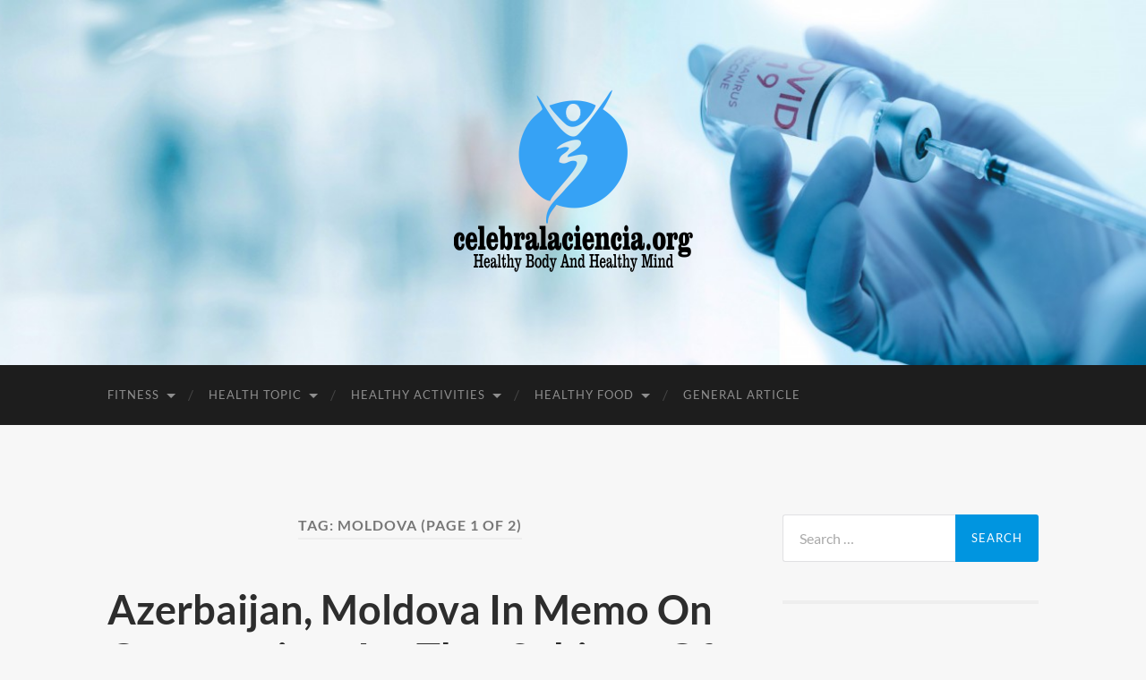

--- FILE ---
content_type: text/html; charset=UTF-8
request_url: https://www.celebralaciencia.org/tag/moldova
body_size: 12878
content:
<!DOCTYPE html>

<html lang="en-US">

	<head>

		<meta http-equiv="content-type" content="text/html" charset="UTF-8" />
		<meta name="viewport" content="width=device-width, initial-scale=1.0" >

		<link rel="profile" href="https://gmpg.org/xfn/11">

		<meta name='robots' content='index, follow, max-image-preview:large, max-snippet:-1, max-video-preview:-1' />
	<style>img:is([sizes="auto" i], [sizes^="auto," i]) { contain-intrinsic-size: 3000px 1500px }</style>
	
	<!-- This site is optimized with the Yoast SEO plugin v26.8 - https://yoast.com/product/yoast-seo-wordpress/ -->
	<title>moldova Archives - celebralaciencia.org</title>
	<link rel="canonical" href="https://www.celebralaciencia.org/tag/moldova" />
	<link rel="next" href="https://www.celebralaciencia.org/tag/moldova/page/2" />
	<meta property="og:locale" content="en_US" />
	<meta property="og:type" content="article" />
	<meta property="og:title" content="moldova Archives - celebralaciencia.org" />
	<meta property="og:url" content="https://www.celebralaciencia.org/tag/moldova" />
	<meta property="og:site_name" content="celebralaciencia.org" />
	<meta name="twitter:card" content="summary_large_image" />
	<script type="application/ld+json" class="yoast-schema-graph">{"@context":"https://schema.org","@graph":[{"@type":"CollectionPage","@id":"https://www.celebralaciencia.org/tag/moldova","url":"https://www.celebralaciencia.org/tag/moldova","name":"moldova Archives - celebralaciencia.org","isPartOf":{"@id":"https://www.celebralaciencia.org/#website"},"breadcrumb":{"@id":"https://www.celebralaciencia.org/tag/moldova#breadcrumb"},"inLanguage":"en-US"},{"@type":"BreadcrumbList","@id":"https://www.celebralaciencia.org/tag/moldova#breadcrumb","itemListElement":[{"@type":"ListItem","position":1,"name":"Home","item":"https://www.celebralaciencia.org/"},{"@type":"ListItem","position":2,"name":"moldova"}]},{"@type":"WebSite","@id":"https://www.celebralaciencia.org/#website","url":"https://www.celebralaciencia.org/","name":"celebralaciencia.org","description":"Healthy Body And Healthy Mind","publisher":{"@id":"https://www.celebralaciencia.org/#/schema/person/982992fbba6e6c8ae3df29397ab93157"},"potentialAction":[{"@type":"SearchAction","target":{"@type":"EntryPoint","urlTemplate":"https://www.celebralaciencia.org/?s={search_term_string}"},"query-input":{"@type":"PropertyValueSpecification","valueRequired":true,"valueName":"search_term_string"}}],"inLanguage":"en-US"},{"@type":["Person","Organization"],"@id":"https://www.celebralaciencia.org/#/schema/person/982992fbba6e6c8ae3df29397ab93157","name":"Author","image":{"@type":"ImageObject","inLanguage":"en-US","@id":"https://www.celebralaciencia.org/#/schema/person/image/","url":"https://www.celebralaciencia.org/wp-content/uploads/2022/04/62.png","contentUrl":"https://www.celebralaciencia.org/wp-content/uploads/2022/04/62.png","width":267,"height":204,"caption":"Author"},"logo":{"@id":"https://www.celebralaciencia.org/#/schema/person/image/"}}]}</script>
	<!-- / Yoast SEO plugin. -->


<link rel="alternate" type="application/rss+xml" title="celebralaciencia.org &raquo; Feed" href="https://www.celebralaciencia.org/feed" />
<link rel="alternate" type="application/rss+xml" title="celebralaciencia.org &raquo; moldova Tag Feed" href="https://www.celebralaciencia.org/tag/moldova/feed" />
<script type="text/javascript">
/* <![CDATA[ */
window._wpemojiSettings = {"baseUrl":"https:\/\/s.w.org\/images\/core\/emoji\/16.0.1\/72x72\/","ext":".png","svgUrl":"https:\/\/s.w.org\/images\/core\/emoji\/16.0.1\/svg\/","svgExt":".svg","source":{"concatemoji":"https:\/\/www.celebralaciencia.org\/wp-includes\/js\/wp-emoji-release.min.js?ver=aae38782a336a467e222e423c3dbb1ed"}};
/*! This file is auto-generated */
!function(s,n){var o,i,e;function c(e){try{var t={supportTests:e,timestamp:(new Date).valueOf()};sessionStorage.setItem(o,JSON.stringify(t))}catch(e){}}function p(e,t,n){e.clearRect(0,0,e.canvas.width,e.canvas.height),e.fillText(t,0,0);var t=new Uint32Array(e.getImageData(0,0,e.canvas.width,e.canvas.height).data),a=(e.clearRect(0,0,e.canvas.width,e.canvas.height),e.fillText(n,0,0),new Uint32Array(e.getImageData(0,0,e.canvas.width,e.canvas.height).data));return t.every(function(e,t){return e===a[t]})}function u(e,t){e.clearRect(0,0,e.canvas.width,e.canvas.height),e.fillText(t,0,0);for(var n=e.getImageData(16,16,1,1),a=0;a<n.data.length;a++)if(0!==n.data[a])return!1;return!0}function f(e,t,n,a){switch(t){case"flag":return n(e,"\ud83c\udff3\ufe0f\u200d\u26a7\ufe0f","\ud83c\udff3\ufe0f\u200b\u26a7\ufe0f")?!1:!n(e,"\ud83c\udde8\ud83c\uddf6","\ud83c\udde8\u200b\ud83c\uddf6")&&!n(e,"\ud83c\udff4\udb40\udc67\udb40\udc62\udb40\udc65\udb40\udc6e\udb40\udc67\udb40\udc7f","\ud83c\udff4\u200b\udb40\udc67\u200b\udb40\udc62\u200b\udb40\udc65\u200b\udb40\udc6e\u200b\udb40\udc67\u200b\udb40\udc7f");case"emoji":return!a(e,"\ud83e\udedf")}return!1}function g(e,t,n,a){var r="undefined"!=typeof WorkerGlobalScope&&self instanceof WorkerGlobalScope?new OffscreenCanvas(300,150):s.createElement("canvas"),o=r.getContext("2d",{willReadFrequently:!0}),i=(o.textBaseline="top",o.font="600 32px Arial",{});return e.forEach(function(e){i[e]=t(o,e,n,a)}),i}function t(e){var t=s.createElement("script");t.src=e,t.defer=!0,s.head.appendChild(t)}"undefined"!=typeof Promise&&(o="wpEmojiSettingsSupports",i=["flag","emoji"],n.supports={everything:!0,everythingExceptFlag:!0},e=new Promise(function(e){s.addEventListener("DOMContentLoaded",e,{once:!0})}),new Promise(function(t){var n=function(){try{var e=JSON.parse(sessionStorage.getItem(o));if("object"==typeof e&&"number"==typeof e.timestamp&&(new Date).valueOf()<e.timestamp+604800&&"object"==typeof e.supportTests)return e.supportTests}catch(e){}return null}();if(!n){if("undefined"!=typeof Worker&&"undefined"!=typeof OffscreenCanvas&&"undefined"!=typeof URL&&URL.createObjectURL&&"undefined"!=typeof Blob)try{var e="postMessage("+g.toString()+"("+[JSON.stringify(i),f.toString(),p.toString(),u.toString()].join(",")+"));",a=new Blob([e],{type:"text/javascript"}),r=new Worker(URL.createObjectURL(a),{name:"wpTestEmojiSupports"});return void(r.onmessage=function(e){c(n=e.data),r.terminate(),t(n)})}catch(e){}c(n=g(i,f,p,u))}t(n)}).then(function(e){for(var t in e)n.supports[t]=e[t],n.supports.everything=n.supports.everything&&n.supports[t],"flag"!==t&&(n.supports.everythingExceptFlag=n.supports.everythingExceptFlag&&n.supports[t]);n.supports.everythingExceptFlag=n.supports.everythingExceptFlag&&!n.supports.flag,n.DOMReady=!1,n.readyCallback=function(){n.DOMReady=!0}}).then(function(){return e}).then(function(){var e;n.supports.everything||(n.readyCallback(),(e=n.source||{}).concatemoji?t(e.concatemoji):e.wpemoji&&e.twemoji&&(t(e.twemoji),t(e.wpemoji)))}))}((window,document),window._wpemojiSettings);
/* ]]> */
</script>
<style id='wp-emoji-styles-inline-css' type='text/css'>

	img.wp-smiley, img.emoji {
		display: inline !important;
		border: none !important;
		box-shadow: none !important;
		height: 1em !important;
		width: 1em !important;
		margin: 0 0.07em !important;
		vertical-align: -0.1em !important;
		background: none !important;
		padding: 0 !important;
	}
</style>
<link rel='stylesheet' id='wp-block-library-css' href='https://www.celebralaciencia.org/wp-includes/css/dist/block-library/style.min.css?ver=aae38782a336a467e222e423c3dbb1ed' type='text/css' media='all' />
<style id='classic-theme-styles-inline-css' type='text/css'>
/*! This file is auto-generated */
.wp-block-button__link{color:#fff;background-color:#32373c;border-radius:9999px;box-shadow:none;text-decoration:none;padding:calc(.667em + 2px) calc(1.333em + 2px);font-size:1.125em}.wp-block-file__button{background:#32373c;color:#fff;text-decoration:none}
</style>
<style id='global-styles-inline-css' type='text/css'>
:root{--wp--preset--aspect-ratio--square: 1;--wp--preset--aspect-ratio--4-3: 4/3;--wp--preset--aspect-ratio--3-4: 3/4;--wp--preset--aspect-ratio--3-2: 3/2;--wp--preset--aspect-ratio--2-3: 2/3;--wp--preset--aspect-ratio--16-9: 16/9;--wp--preset--aspect-ratio--9-16: 9/16;--wp--preset--color--black: #000000;--wp--preset--color--cyan-bluish-gray: #abb8c3;--wp--preset--color--white: #fff;--wp--preset--color--pale-pink: #f78da7;--wp--preset--color--vivid-red: #cf2e2e;--wp--preset--color--luminous-vivid-orange: #ff6900;--wp--preset--color--luminous-vivid-amber: #fcb900;--wp--preset--color--light-green-cyan: #7bdcb5;--wp--preset--color--vivid-green-cyan: #00d084;--wp--preset--color--pale-cyan-blue: #8ed1fc;--wp--preset--color--vivid-cyan-blue: #0693e3;--wp--preset--color--vivid-purple: #9b51e0;--wp--preset--color--accent: #0095e0;--wp--preset--color--dark-gray: #444;--wp--preset--color--medium-gray: #666;--wp--preset--color--light-gray: #888;--wp--preset--gradient--vivid-cyan-blue-to-vivid-purple: linear-gradient(135deg,rgba(6,147,227,1) 0%,rgb(155,81,224) 100%);--wp--preset--gradient--light-green-cyan-to-vivid-green-cyan: linear-gradient(135deg,rgb(122,220,180) 0%,rgb(0,208,130) 100%);--wp--preset--gradient--luminous-vivid-amber-to-luminous-vivid-orange: linear-gradient(135deg,rgba(252,185,0,1) 0%,rgba(255,105,0,1) 100%);--wp--preset--gradient--luminous-vivid-orange-to-vivid-red: linear-gradient(135deg,rgba(255,105,0,1) 0%,rgb(207,46,46) 100%);--wp--preset--gradient--very-light-gray-to-cyan-bluish-gray: linear-gradient(135deg,rgb(238,238,238) 0%,rgb(169,184,195) 100%);--wp--preset--gradient--cool-to-warm-spectrum: linear-gradient(135deg,rgb(74,234,220) 0%,rgb(151,120,209) 20%,rgb(207,42,186) 40%,rgb(238,44,130) 60%,rgb(251,105,98) 80%,rgb(254,248,76) 100%);--wp--preset--gradient--blush-light-purple: linear-gradient(135deg,rgb(255,206,236) 0%,rgb(152,150,240) 100%);--wp--preset--gradient--blush-bordeaux: linear-gradient(135deg,rgb(254,205,165) 0%,rgb(254,45,45) 50%,rgb(107,0,62) 100%);--wp--preset--gradient--luminous-dusk: linear-gradient(135deg,rgb(255,203,112) 0%,rgb(199,81,192) 50%,rgb(65,88,208) 100%);--wp--preset--gradient--pale-ocean: linear-gradient(135deg,rgb(255,245,203) 0%,rgb(182,227,212) 50%,rgb(51,167,181) 100%);--wp--preset--gradient--electric-grass: linear-gradient(135deg,rgb(202,248,128) 0%,rgb(113,206,126) 100%);--wp--preset--gradient--midnight: linear-gradient(135deg,rgb(2,3,129) 0%,rgb(40,116,252) 100%);--wp--preset--font-size--small: 16px;--wp--preset--font-size--medium: 20px;--wp--preset--font-size--large: 24px;--wp--preset--font-size--x-large: 42px;--wp--preset--font-size--regular: 19px;--wp--preset--font-size--larger: 32px;--wp--preset--spacing--20: 0.44rem;--wp--preset--spacing--30: 0.67rem;--wp--preset--spacing--40: 1rem;--wp--preset--spacing--50: 1.5rem;--wp--preset--spacing--60: 2.25rem;--wp--preset--spacing--70: 3.38rem;--wp--preset--spacing--80: 5.06rem;--wp--preset--shadow--natural: 6px 6px 9px rgba(0, 0, 0, 0.2);--wp--preset--shadow--deep: 12px 12px 50px rgba(0, 0, 0, 0.4);--wp--preset--shadow--sharp: 6px 6px 0px rgba(0, 0, 0, 0.2);--wp--preset--shadow--outlined: 6px 6px 0px -3px rgba(255, 255, 255, 1), 6px 6px rgba(0, 0, 0, 1);--wp--preset--shadow--crisp: 6px 6px 0px rgba(0, 0, 0, 1);}:where(.is-layout-flex){gap: 0.5em;}:where(.is-layout-grid){gap: 0.5em;}body .is-layout-flex{display: flex;}.is-layout-flex{flex-wrap: wrap;align-items: center;}.is-layout-flex > :is(*, div){margin: 0;}body .is-layout-grid{display: grid;}.is-layout-grid > :is(*, div){margin: 0;}:where(.wp-block-columns.is-layout-flex){gap: 2em;}:where(.wp-block-columns.is-layout-grid){gap: 2em;}:where(.wp-block-post-template.is-layout-flex){gap: 1.25em;}:where(.wp-block-post-template.is-layout-grid){gap: 1.25em;}.has-black-color{color: var(--wp--preset--color--black) !important;}.has-cyan-bluish-gray-color{color: var(--wp--preset--color--cyan-bluish-gray) !important;}.has-white-color{color: var(--wp--preset--color--white) !important;}.has-pale-pink-color{color: var(--wp--preset--color--pale-pink) !important;}.has-vivid-red-color{color: var(--wp--preset--color--vivid-red) !important;}.has-luminous-vivid-orange-color{color: var(--wp--preset--color--luminous-vivid-orange) !important;}.has-luminous-vivid-amber-color{color: var(--wp--preset--color--luminous-vivid-amber) !important;}.has-light-green-cyan-color{color: var(--wp--preset--color--light-green-cyan) !important;}.has-vivid-green-cyan-color{color: var(--wp--preset--color--vivid-green-cyan) !important;}.has-pale-cyan-blue-color{color: var(--wp--preset--color--pale-cyan-blue) !important;}.has-vivid-cyan-blue-color{color: var(--wp--preset--color--vivid-cyan-blue) !important;}.has-vivid-purple-color{color: var(--wp--preset--color--vivid-purple) !important;}.has-black-background-color{background-color: var(--wp--preset--color--black) !important;}.has-cyan-bluish-gray-background-color{background-color: var(--wp--preset--color--cyan-bluish-gray) !important;}.has-white-background-color{background-color: var(--wp--preset--color--white) !important;}.has-pale-pink-background-color{background-color: var(--wp--preset--color--pale-pink) !important;}.has-vivid-red-background-color{background-color: var(--wp--preset--color--vivid-red) !important;}.has-luminous-vivid-orange-background-color{background-color: var(--wp--preset--color--luminous-vivid-orange) !important;}.has-luminous-vivid-amber-background-color{background-color: var(--wp--preset--color--luminous-vivid-amber) !important;}.has-light-green-cyan-background-color{background-color: var(--wp--preset--color--light-green-cyan) !important;}.has-vivid-green-cyan-background-color{background-color: var(--wp--preset--color--vivid-green-cyan) !important;}.has-pale-cyan-blue-background-color{background-color: var(--wp--preset--color--pale-cyan-blue) !important;}.has-vivid-cyan-blue-background-color{background-color: var(--wp--preset--color--vivid-cyan-blue) !important;}.has-vivid-purple-background-color{background-color: var(--wp--preset--color--vivid-purple) !important;}.has-black-border-color{border-color: var(--wp--preset--color--black) !important;}.has-cyan-bluish-gray-border-color{border-color: var(--wp--preset--color--cyan-bluish-gray) !important;}.has-white-border-color{border-color: var(--wp--preset--color--white) !important;}.has-pale-pink-border-color{border-color: var(--wp--preset--color--pale-pink) !important;}.has-vivid-red-border-color{border-color: var(--wp--preset--color--vivid-red) !important;}.has-luminous-vivid-orange-border-color{border-color: var(--wp--preset--color--luminous-vivid-orange) !important;}.has-luminous-vivid-amber-border-color{border-color: var(--wp--preset--color--luminous-vivid-amber) !important;}.has-light-green-cyan-border-color{border-color: var(--wp--preset--color--light-green-cyan) !important;}.has-vivid-green-cyan-border-color{border-color: var(--wp--preset--color--vivid-green-cyan) !important;}.has-pale-cyan-blue-border-color{border-color: var(--wp--preset--color--pale-cyan-blue) !important;}.has-vivid-cyan-blue-border-color{border-color: var(--wp--preset--color--vivid-cyan-blue) !important;}.has-vivid-purple-border-color{border-color: var(--wp--preset--color--vivid-purple) !important;}.has-vivid-cyan-blue-to-vivid-purple-gradient-background{background: var(--wp--preset--gradient--vivid-cyan-blue-to-vivid-purple) !important;}.has-light-green-cyan-to-vivid-green-cyan-gradient-background{background: var(--wp--preset--gradient--light-green-cyan-to-vivid-green-cyan) !important;}.has-luminous-vivid-amber-to-luminous-vivid-orange-gradient-background{background: var(--wp--preset--gradient--luminous-vivid-amber-to-luminous-vivid-orange) !important;}.has-luminous-vivid-orange-to-vivid-red-gradient-background{background: var(--wp--preset--gradient--luminous-vivid-orange-to-vivid-red) !important;}.has-very-light-gray-to-cyan-bluish-gray-gradient-background{background: var(--wp--preset--gradient--very-light-gray-to-cyan-bluish-gray) !important;}.has-cool-to-warm-spectrum-gradient-background{background: var(--wp--preset--gradient--cool-to-warm-spectrum) !important;}.has-blush-light-purple-gradient-background{background: var(--wp--preset--gradient--blush-light-purple) !important;}.has-blush-bordeaux-gradient-background{background: var(--wp--preset--gradient--blush-bordeaux) !important;}.has-luminous-dusk-gradient-background{background: var(--wp--preset--gradient--luminous-dusk) !important;}.has-pale-ocean-gradient-background{background: var(--wp--preset--gradient--pale-ocean) !important;}.has-electric-grass-gradient-background{background: var(--wp--preset--gradient--electric-grass) !important;}.has-midnight-gradient-background{background: var(--wp--preset--gradient--midnight) !important;}.has-small-font-size{font-size: var(--wp--preset--font-size--small) !important;}.has-medium-font-size{font-size: var(--wp--preset--font-size--medium) !important;}.has-large-font-size{font-size: var(--wp--preset--font-size--large) !important;}.has-x-large-font-size{font-size: var(--wp--preset--font-size--x-large) !important;}
:where(.wp-block-post-template.is-layout-flex){gap: 1.25em;}:where(.wp-block-post-template.is-layout-grid){gap: 1.25em;}
:where(.wp-block-columns.is-layout-flex){gap: 2em;}:where(.wp-block-columns.is-layout-grid){gap: 2em;}
:root :where(.wp-block-pullquote){font-size: 1.5em;line-height: 1.6;}
</style>
<link rel='stylesheet' id='wp-add-custom-css-css' href='https://www.celebralaciencia.org?display_custom_css=css&#038;ver=6.8.3' type='text/css' media='all' />
<link rel='stylesheet' id='hemingway_googleFonts-css' href='https://www.celebralaciencia.org/wp-content/themes/hemingway/assets/css/fonts.css' type='text/css' media='all' />
<link rel='stylesheet' id='hemingway_style-css' href='https://www.celebralaciencia.org/wp-content/themes/hemingway/style.css?ver=2.3.2' type='text/css' media='all' />
<script type="text/javascript" src="https://www.celebralaciencia.org/wp-includes/js/jquery/jquery.min.js?ver=3.7.1" id="jquery-core-js"></script>
<script type="text/javascript" src="https://www.celebralaciencia.org/wp-includes/js/jquery/jquery-migrate.min.js?ver=3.4.1" id="jquery-migrate-js"></script>
<link rel="https://api.w.org/" href="https://www.celebralaciencia.org/wp-json/" /><link rel="alternate" title="JSON" type="application/json" href="https://www.celebralaciencia.org/wp-json/wp/v2/tags/388" /><link rel="EditURI" type="application/rsd+xml" title="RSD" href="https://www.celebralaciencia.org/xmlrpc.php?rsd" />
<style type="text/css"><!-- Customizer CSS -->::selection { background-color: #0095e0; }.featured-media .sticky-post { background-color: #0095e0; }fieldset legend { background-color: #0095e0; }:root .has-accent-background-color { background-color: #0095e0; }button:hover { background-color: #0095e0; }.button:hover { background-color: #0095e0; }.faux-button:hover { background-color: #0095e0; }a.more-link:hover { background-color: #0095e0; }.wp-block-button__link:hover { background-color: #0095e0; }.is-style-outline .wp-block-button__link.has-accent-color:hover { background-color: #0095e0; }.wp-block-file__button:hover { background-color: #0095e0; }input[type="button"]:hover { background-color: #0095e0; }input[type="reset"]:hover { background-color: #0095e0; }input[type="submit"]:hover { background-color: #0095e0; }.post-tags a:hover { background-color: #0095e0; }.content #respond input[type="submit"]:hover { background-color: #0095e0; }.search-form .search-submit { background-color: #0095e0; }.sidebar .tagcloud a:hover { background-color: #0095e0; }.footer .tagcloud a:hover { background-color: #0095e0; }.is-style-outline .wp-block-button__link.has-accent-color:hover { border-color: #0095e0; }.post-tags a:hover:after { border-right-color: #0095e0; }a { color: #0095e0; }.blog-title a:hover { color: #0095e0; }.blog-menu a:hover { color: #0095e0; }.post-title a:hover { color: #0095e0; }.post-meta a:hover { color: #0095e0; }.blog .format-quote blockquote cite a:hover { color: #0095e0; }:root .has-accent-color { color: #0095e0; }.post-categories a { color: #0095e0; }.post-categories a:hover { color: #0095e0; }.post-nav a:hover { color: #0095e0; }.archive-nav a:hover { color: #0095e0; }.comment-meta-content cite a:hover { color: #0095e0; }.comment-meta-content p a:hover { color: #0095e0; }.comment-actions a:hover { color: #0095e0; }#cancel-comment-reply-link { color: #0095e0; }#cancel-comment-reply-link:hover { color: #0095e0; }.widget-title a { color: #0095e0; }.widget-title a:hover { color: #0095e0; }.widget_text a { color: #0095e0; }.widget_text a:hover { color: #0095e0; }.widget_rss a { color: #0095e0; }.widget_rss a:hover { color: #0095e0; }.widget_archive a { color: #0095e0; }.widget_archive a:hover { color: #0095e0; }.widget_meta a { color: #0095e0; }.widget_meta a:hover { color: #0095e0; }.widget_recent_comments a { color: #0095e0; }.widget_recent_comments a:hover { color: #0095e0; }.widget_pages a { color: #0095e0; }.widget_pages a:hover { color: #0095e0; }.widget_links a { color: #0095e0; }.widget_links a:hover { color: #0095e0; }.widget_recent_entries a { color: #0095e0; }.widget_recent_entries a:hover { color: #0095e0; }.widget_categories a { color: #0095e0; }.widget_categories a:hover { color: #0095e0; }#wp-calendar a { color: #0095e0; }#wp-calendar a:hover { color: #0095e0; }#wp-calendar tfoot a:hover { color: #0095e0; }.wp-calendar-nav a:hover { color: #0095e0; }.widgetmore a { color: #0095e0; }.widgetmore a:hover { color: #0095e0; }</style><!-- /Customizer CSS --><style type="text/css" id="custom-background-css">
body.custom-background { background-color: #f7f7f7; }
</style>
	<link rel="icon" href="https://www.celebralaciencia.org/wp-content/uploads/2022/04/cropped-55-32x32.png" sizes="32x32" />
<link rel="icon" href="https://www.celebralaciencia.org/wp-content/uploads/2022/04/cropped-55-192x192.png" sizes="192x192" />
<link rel="apple-touch-icon" href="https://www.celebralaciencia.org/wp-content/uploads/2022/04/cropped-55-180x180.png" />
<meta name="msapplication-TileImage" content="https://www.celebralaciencia.org/wp-content/uploads/2022/04/cropped-55-270x270.png" />

	</head>
	
	<body data-rsssl=1 class="archive tag tag-moldova tag-388 custom-background wp-custom-logo wp-theme-hemingway">

		
		<a class="skip-link button" href="#site-content">Skip to the content</a>
	
		<div class="big-wrapper">
	
			<div class="header-cover section bg-dark-light no-padding">

						
				<div class="header section" style="background-image: url( https://www.celebralaciencia.org/wp-content/uploads/2022/04/9.jpg );">
							
					<div class="header-inner section-inner">
					
												
							<div class="blog-logo">
							
						        <a href="https://www.celebralaciencia.org/" rel="home">
						        	<img src="https://www.celebralaciencia.org/wp-content/uploads/2022/04/62.png" />
																			<span class="screen-reader-text">celebralaciencia.org</span>
															        </a>
						        
						    </div><!-- .blog-logo -->
					
															
					</div><!-- .header-inner -->
								
				</div><!-- .header -->
			
			</div><!-- .bg-dark -->
			
			<div class="navigation section no-padding bg-dark">
			
				<div class="navigation-inner section-inner group">
				
					<div class="toggle-container section-inner hidden">
			
						<button type="button" class="nav-toggle toggle">
							<div class="bar"></div>
							<div class="bar"></div>
							<div class="bar"></div>
							<span class="screen-reader-text">Toggle mobile menu</span>
						</button>
						
						<button type="button" class="search-toggle toggle">
							<div class="metal"></div>
							<div class="glass"></div>
							<div class="handle"></div>
							<span class="screen-reader-text">Toggle search field</span>
						</button>
											
					</div><!-- .toggle-container -->
					
					<div class="blog-search hidden">
						<form role="search" method="get" class="search-form" action="https://www.celebralaciencia.org/">
				<label>
					<span class="screen-reader-text">Search for:</span>
					<input type="search" class="search-field" placeholder="Search &hellip;" value="" name="s" />
				</label>
				<input type="submit" class="search-submit" value="Search" />
			</form>					</div><!-- .blog-search -->
				
					<ul class="blog-menu">
						<li id="menu-item-70" class="menu-item menu-item-type-taxonomy menu-item-object-category menu-item-has-children menu-item-70"><a href="https://www.celebralaciencia.org/category/fitness">Fitness</a>
<ul class="sub-menu">
	<li id="menu-item-71" class="menu-item menu-item-type-taxonomy menu-item-object-category menu-item-71"><a href="https://www.celebralaciencia.org/category/fitness/benefits-of-fitness">Benefits Of Fitness</a></li>
	<li id="menu-item-72" class="menu-item menu-item-type-taxonomy menu-item-object-category menu-item-72"><a href="https://www.celebralaciencia.org/category/fitness/fitness-guide">Fitness Guide</a></li>
	<li id="menu-item-73" class="menu-item menu-item-type-taxonomy menu-item-object-category menu-item-73"><a href="https://www.celebralaciencia.org/category/fitness/fitness-routine">Fitness Routine</a></li>
	<li id="menu-item-74" class="menu-item menu-item-type-taxonomy menu-item-object-category menu-item-74"><a href="https://www.celebralaciencia.org/category/fitness/fitness-trainer">Fitness Trainer</a></li>
	<li id="menu-item-75" class="menu-item menu-item-type-taxonomy menu-item-object-category menu-item-75"><a href="https://www.celebralaciencia.org/category/fitness/fitness-training">Fitness Training</a></li>
</ul>
</li>
<li id="menu-item-77" class="menu-item menu-item-type-taxonomy menu-item-object-category menu-item-has-children menu-item-77"><a href="https://www.celebralaciencia.org/category/health-topic">Health Topic</a>
<ul class="sub-menu">
	<li id="menu-item-78" class="menu-item menu-item-type-taxonomy menu-item-object-category menu-item-78"><a href="https://www.celebralaciencia.org/category/health-topic/fact-about-health">Fact About Health</a></li>
	<li id="menu-item-79" class="menu-item menu-item-type-taxonomy menu-item-object-category menu-item-79"><a href="https://www.celebralaciencia.org/category/health-topic/health-articles">Health Articles</a></li>
	<li id="menu-item-80" class="menu-item menu-item-type-taxonomy menu-item-object-category menu-item-80"><a href="https://www.celebralaciencia.org/category/health-topic/health-education">Health Education</a></li>
	<li id="menu-item-81" class="menu-item menu-item-type-taxonomy menu-item-object-category menu-item-81"><a href="https://www.celebralaciencia.org/category/health-topic/health-magazine">Health Magazine</a></li>
	<li id="menu-item-82" class="menu-item menu-item-type-taxonomy menu-item-object-category menu-item-82"><a href="https://www.celebralaciencia.org/category/health-topic/lifestyle">Lifestyle</a></li>
</ul>
</li>
<li id="menu-item-83" class="menu-item menu-item-type-taxonomy menu-item-object-category menu-item-has-children menu-item-83"><a href="https://www.celebralaciencia.org/category/healthy-activities">Healthy Activities</a>
<ul class="sub-menu">
	<li id="menu-item-84" class="menu-item menu-item-type-taxonomy menu-item-object-category menu-item-84"><a href="https://www.celebralaciencia.org/category/healthy-activities/healthy-breakfast">Healthy Breakfast</a></li>
	<li id="menu-item-85" class="menu-item menu-item-type-taxonomy menu-item-object-category menu-item-85"><a href="https://www.celebralaciencia.org/category/healthy-activities/healthy-cooking">Healthy Cooking</a></li>
	<li id="menu-item-86" class="menu-item menu-item-type-taxonomy menu-item-object-category menu-item-86"><a href="https://www.celebralaciencia.org/category/healthy-activities/healthy-eating">Healthy Eating</a></li>
	<li id="menu-item-87" class="menu-item menu-item-type-taxonomy menu-item-object-category menu-item-87"><a href="https://www.celebralaciencia.org/category/healthy-activities/healthy-eating-plan">Healthy Eating Plan</a></li>
	<li id="menu-item-88" class="menu-item menu-item-type-taxonomy menu-item-object-category menu-item-88"><a href="https://www.celebralaciencia.org/category/healthy-activities/healthy-meal">Healthy Meal</a></li>
</ul>
</li>
<li id="menu-item-89" class="menu-item menu-item-type-taxonomy menu-item-object-category menu-item-has-children menu-item-89"><a href="https://www.celebralaciencia.org/category/healthy-food">Healthy Food</a>
<ul class="sub-menu">
	<li id="menu-item-90" class="menu-item menu-item-type-taxonomy menu-item-object-category menu-item-90"><a href="https://www.celebralaciencia.org/category/healthy-food/healthy-salad">Healthy Salad</a></li>
	<li id="menu-item-91" class="menu-item menu-item-type-taxonomy menu-item-object-category menu-item-91"><a href="https://www.celebralaciencia.org/category/healthy-food/mineral-water">Mineral Water</a></li>
	<li id="menu-item-92" class="menu-item menu-item-type-taxonomy menu-item-object-category menu-item-92"><a href="https://www.celebralaciencia.org/category/healthy-food/supplement">Supplement</a></li>
	<li id="menu-item-93" class="menu-item menu-item-type-taxonomy menu-item-object-category menu-item-93"><a href="https://www.celebralaciencia.org/category/healthy-food/vegetarian">Vegetarian</a></li>
	<li id="menu-item-94" class="menu-item menu-item-type-taxonomy menu-item-object-category menu-item-94"><a href="https://www.celebralaciencia.org/category/healthy-food/vitamins">Vitamins</a></li>
</ul>
</li>
<li id="menu-item-76" class="menu-item menu-item-type-taxonomy menu-item-object-category menu-item-76"><a href="https://www.celebralaciencia.org/category/general-article">General Article</a></li>
					 </ul><!-- .blog-menu -->
					 
					 <ul class="mobile-menu">
					
						<li class="menu-item menu-item-type-taxonomy menu-item-object-category menu-item-has-children menu-item-70"><a href="https://www.celebralaciencia.org/category/fitness">Fitness</a>
<ul class="sub-menu">
	<li class="menu-item menu-item-type-taxonomy menu-item-object-category menu-item-71"><a href="https://www.celebralaciencia.org/category/fitness/benefits-of-fitness">Benefits Of Fitness</a></li>
	<li class="menu-item menu-item-type-taxonomy menu-item-object-category menu-item-72"><a href="https://www.celebralaciencia.org/category/fitness/fitness-guide">Fitness Guide</a></li>
	<li class="menu-item menu-item-type-taxonomy menu-item-object-category menu-item-73"><a href="https://www.celebralaciencia.org/category/fitness/fitness-routine">Fitness Routine</a></li>
	<li class="menu-item menu-item-type-taxonomy menu-item-object-category menu-item-74"><a href="https://www.celebralaciencia.org/category/fitness/fitness-trainer">Fitness Trainer</a></li>
	<li class="menu-item menu-item-type-taxonomy menu-item-object-category menu-item-75"><a href="https://www.celebralaciencia.org/category/fitness/fitness-training">Fitness Training</a></li>
</ul>
</li>
<li class="menu-item menu-item-type-taxonomy menu-item-object-category menu-item-has-children menu-item-77"><a href="https://www.celebralaciencia.org/category/health-topic">Health Topic</a>
<ul class="sub-menu">
	<li class="menu-item menu-item-type-taxonomy menu-item-object-category menu-item-78"><a href="https://www.celebralaciencia.org/category/health-topic/fact-about-health">Fact About Health</a></li>
	<li class="menu-item menu-item-type-taxonomy menu-item-object-category menu-item-79"><a href="https://www.celebralaciencia.org/category/health-topic/health-articles">Health Articles</a></li>
	<li class="menu-item menu-item-type-taxonomy menu-item-object-category menu-item-80"><a href="https://www.celebralaciencia.org/category/health-topic/health-education">Health Education</a></li>
	<li class="menu-item menu-item-type-taxonomy menu-item-object-category menu-item-81"><a href="https://www.celebralaciencia.org/category/health-topic/health-magazine">Health Magazine</a></li>
	<li class="menu-item menu-item-type-taxonomy menu-item-object-category menu-item-82"><a href="https://www.celebralaciencia.org/category/health-topic/lifestyle">Lifestyle</a></li>
</ul>
</li>
<li class="menu-item menu-item-type-taxonomy menu-item-object-category menu-item-has-children menu-item-83"><a href="https://www.celebralaciencia.org/category/healthy-activities">Healthy Activities</a>
<ul class="sub-menu">
	<li class="menu-item menu-item-type-taxonomy menu-item-object-category menu-item-84"><a href="https://www.celebralaciencia.org/category/healthy-activities/healthy-breakfast">Healthy Breakfast</a></li>
	<li class="menu-item menu-item-type-taxonomy menu-item-object-category menu-item-85"><a href="https://www.celebralaciencia.org/category/healthy-activities/healthy-cooking">Healthy Cooking</a></li>
	<li class="menu-item menu-item-type-taxonomy menu-item-object-category menu-item-86"><a href="https://www.celebralaciencia.org/category/healthy-activities/healthy-eating">Healthy Eating</a></li>
	<li class="menu-item menu-item-type-taxonomy menu-item-object-category menu-item-87"><a href="https://www.celebralaciencia.org/category/healthy-activities/healthy-eating-plan">Healthy Eating Plan</a></li>
	<li class="menu-item menu-item-type-taxonomy menu-item-object-category menu-item-88"><a href="https://www.celebralaciencia.org/category/healthy-activities/healthy-meal">Healthy Meal</a></li>
</ul>
</li>
<li class="menu-item menu-item-type-taxonomy menu-item-object-category menu-item-has-children menu-item-89"><a href="https://www.celebralaciencia.org/category/healthy-food">Healthy Food</a>
<ul class="sub-menu">
	<li class="menu-item menu-item-type-taxonomy menu-item-object-category menu-item-90"><a href="https://www.celebralaciencia.org/category/healthy-food/healthy-salad">Healthy Salad</a></li>
	<li class="menu-item menu-item-type-taxonomy menu-item-object-category menu-item-91"><a href="https://www.celebralaciencia.org/category/healthy-food/mineral-water">Mineral Water</a></li>
	<li class="menu-item menu-item-type-taxonomy menu-item-object-category menu-item-92"><a href="https://www.celebralaciencia.org/category/healthy-food/supplement">Supplement</a></li>
	<li class="menu-item menu-item-type-taxonomy menu-item-object-category menu-item-93"><a href="https://www.celebralaciencia.org/category/healthy-food/vegetarian">Vegetarian</a></li>
	<li class="menu-item menu-item-type-taxonomy menu-item-object-category menu-item-94"><a href="https://www.celebralaciencia.org/category/healthy-food/vitamins">Vitamins</a></li>
</ul>
</li>
<li class="menu-item menu-item-type-taxonomy menu-item-object-category menu-item-76"><a href="https://www.celebralaciencia.org/category/general-article">General Article</a></li>
						
					 </ul><!-- .mobile-menu -->
				 
				</div><!-- .navigation-inner -->
				
			</div><!-- .navigation -->
<main class="wrapper section-inner group" id="site-content">

	<div class="content left">
		
		<div class="posts">

			
				<header class="archive-header">

											<h1 class="archive-title">Tag: <span>moldova</span> <span>(Page 1 of 2)</span></h1>
					
										
				</header><!-- .archive-header -->

				<article id="post-1593" class="post-1593 post type-post status-publish format-standard hentry category-benefits-of-fitness tag-azerbaijan tag-cooperation tag-moldova tag-patent tag-subject post-preview">

	<div class="post-header">

		
					
				<h2 class="post-title entry-title">
											<a href="https://www.celebralaciencia.org/azerbaijan-moldova-in-memo-on-cooperation-in-the-subject-of-patent-2.html" rel="bookmark">Azerbaijan, Moldova In Memo On Cooperation In The Subject Of Patent</a>
									</h2>

							
			<div class="post-meta">
			
				<span class="post-date"><a href="https://www.celebralaciencia.org/azerbaijan-moldova-in-memo-on-cooperation-in-the-subject-of-patent-2.html">24/01/2021</a></span>
				
				<span class="date-sep"> / </span>
					
				<span class="post-author"><a href="https://www.celebralaciencia.org/author/juanawalsh" title="Posts by Author" rel="author">Author</a></span>

								
														
			</div><!-- .post-meta -->

					
	</div><!-- .post-header -->
																					
	<div class="post-content entry-content">
	
		<p><img decoding="async" class='wp-post-image' style='float:left;margin-right:10px;' src="https://4.bp.blogspot.com/-dYCBm0SYMcc/T3fdx5f-9oI/AAAAAAAAB2w/BohpDZkxfL4/s400/Focus on the great things exercise can do for you.jpg" width="258px" alt="benefits of fitness"/>In response to the specialists, there are a lot of social benefits of physical activity for teenagers. Common physical activity is especially vital in older adults since getting old — combined with oxidative stress and inflammation — promotes changes in brain construction and function ( 33 , 34 ). A few of the advantages that can be derived from bodily fitness coaching include weight discount, enhancements to the body&#8217;s proportions, and enhancements to the physique&#8217;s resistance, which reduces the chance of illness.</p>
<p>Keep in mind to check along with your physician before beginning a new exercise program, especially if you have not exercised for a long time, have  power health problems, comparable to heart illness, diabetes or arthritis, or you have any concerns.</p>
<p>Furthermore, the ability of train to stop persistent illness can translate into advantages in your mind, since its operate might be affected by these diseases ( 32 ). Train anyway you may get it. Doing so keeps your heart wholesome, your mind clear and your waistline in control.</p>
<p>A minimum of 30 minutes a day can will let you enjoy these benefits. To take care of health and scale back your danger of well being problems, well being professionals and researchers recommend a minimum of half-hour of reasonable-intensity physical exercise on most, ideally all, days.&hellip; <a href="https://www.celebralaciencia.org/azerbaijan-moldova-in-memo-on-cooperation-in-the-subject-of-patent-2.html" class="read-more">Read More </a></p>							
	</div><!-- .post-content -->
				
	
</article><!-- .post --><article id="post-705" class="post-705 post type-post status-publish format-standard hentry category-health-education tag-azerbaijan tag-cooperation tag-moldova tag-patent post-preview">

	<div class="post-header">

		
					
				<h2 class="post-title entry-title">
											<a href="https://www.celebralaciencia.org/azerbaijan-moldova-in-memo-on-cooperation-in-the-area-of-patent.html" rel="bookmark">Azerbaijan, Moldova In Memo On Cooperation In The Area Of Patent</a>
									</h2>

							
			<div class="post-meta">
			
				<span class="post-date"><a href="https://www.celebralaciencia.org/azerbaijan-moldova-in-memo-on-cooperation-in-the-area-of-patent.html">29/10/2020</a></span>
				
				<span class="date-sep"> / </span>
					
				<span class="post-author"><a href="https://www.celebralaciencia.org/author/juanawalsh" title="Posts by Author" rel="author">Author</a></span>

								
														
			</div><!-- .post-meta -->

					
	</div><!-- .post-header -->
																					
	<div class="post-content entry-content">
	
		<p><img decoding="async" class='wp-post-image' style='float:left;margin-right:10px;' src="https://www.wiu.edu/student_services/health_education/images/new wellness wheel.png" width="253px" alt="health education"/>Well being Education services are offered by a qualified staff of educators and coordinators to advertise wholesome life and forestall injuries and disease. It has revealed citable excessive impact research works in huge medical and medical elements like Psychological Abuse, Organic Dangers, Psychological Health, Treatment Reconciliation , Re-Emerging Diseases , Polyunsaturated Depression, Hospital Anaphylaxis Also published observational and in-depth social well being analysis research and opinions like Socio-Demographic, Social and Health Components , Web for Health Schooling, HeLa Cells, Perspective of Patients , GMO, etc.</p>
<p>Professionals in well being promotion and well being training could also be specialists in health schooling, equivalent to well being and wellness coordinators, or they may carry out public health education and promotion features as a part of their major occupation.</p>
<p>The Division of Health Promotion and Well being Schooling (prior to August 1, 2007, the former official title was the Department of Health Schooling) is below the administration of Faculty of Schooling and is among the forty nine departments within the Nationwide Taiwan Normal University.</p>
<p>Capability building for health promotion can happen with people, teams, organisations and communities and consists of three core facets: ample infrastructure and resources with a purpose to construct capacity in people and communities, the establishment and maintenance of partnerships and networks are key to making sure developed programs are sustainable and eventually, organisations and communities must develop a ”˜drawback fixing&#8217; strategy to health improvement strategies 100.</p>
<p>An inspiration for these questions was an article in a 2014 supplement to &hellip; <a href="https://www.celebralaciencia.org/azerbaijan-moldova-in-memo-on-cooperation-in-the-area-of-patent.html" class="read-more">Read More </a></p>							
	</div><!-- .post-content -->
				
	
</article><!-- .post --><article id="post-1829" class="post-1829 post type-post status-publish format-standard hentry category-fact-about-health tag-azerbaijan tag-cooperation tag-moldova tag-patent tag-subject post-preview">

	<div class="post-header">

		
					
				<h2 class="post-title entry-title">
											<a href="https://www.celebralaciencia.org/azerbaijan-moldova-in-memo-on-cooperation-in-the-subject-of-patent.html" rel="bookmark">Azerbaijan, Moldova In Memo On Cooperation In The Subject Of Patent</a>
									</h2>

							
			<div class="post-meta">
			
				<span class="post-date"><a href="https://www.celebralaciencia.org/azerbaijan-moldova-in-memo-on-cooperation-in-the-subject-of-patent.html">20/02/2019</a></span>
				
				<span class="date-sep"> / </span>
					
				<span class="post-author"><a href="https://www.celebralaciencia.org/author/juanawalsh" title="Posts by Author" rel="author">Author</a></span>

								
														
			</div><!-- .post-meta -->

					
	</div><!-- .post-header -->
																					
	<div class="post-content entry-content">
	
		<p><img decoding="async" class='wp-post-image' style='float:left;margin-right:10px;' src="https://media-cache-ec0.pinimg.com/736x/f7/bc/f1/f7bcf1e513075112043270d6a7f42fd7.jpg" width="255px" alt="fact about health"/>An absence of bodily activity is a major danger issue for noncommunicable illnesses (NCDs) equivalent to stroke, diabetes, and cancer. These findings had been supported by a later research that seemed on the impact of 80mg of soya isoflavones a day on bone density (Alekel et al., 2000). Consuming fruit and greens each day helps youngsters and teenagers grow and develop, boosts their vitality and may scale back the risk of many persistent diseases.</p>
<p>The main causes of demise among this group are cancer, heart illness, accidents, stroke, and diabetes. GM merchandise, especially soya and maize, at the moment are in so many meals that it can be troublesome to avoid them. Childhood soy consumption and breast most cancers threat in Asian American ladies.</p>
<p>As the 2013 examine on the results of isoflavones on breast cancer confirmed &#8211; consumption of soya isoflavones diminished postmenopausal breast cancer danger and contributed to a slight reduction in overall breast cancer risk (Boucher et al., 2013).</p>
<p>Over 30% of most cancers may very well be prevented by avoiding tobacco and alcohol, having a healthy diet and bodily activity. ASIAPOKER77 memberikan warna baru dalam bermain poker yang tidak pernah anda bayangkan sebelumnya. Agen Texas Poker Domino On-line Indonesia Terpercaya saat ini menjadi fokus kata kunci yang sedang naik search engine result pages (SERP) Google Indonesia.</p>
<p>Is a collaboration between the National Coronary heart, Lung, and Blood Institute, the Nationwide Institute of Diabetes and Digestive and Kidney Diseases, the Eunice Kennedy Shriver National Institute of Little &hellip; <a href="https://www.celebralaciencia.org/azerbaijan-moldova-in-memo-on-cooperation-in-the-subject-of-patent.html" class="read-more">Read More </a></p>							
	</div><!-- .post-content -->
				
	
</article><!-- .post -->
		</div><!-- .posts -->
		
				
			<div class="post-nav archive-nav group">
						
				<a href="https://www.celebralaciencia.org/tag/moldova/page/2" class="post-nav-older">&laquo; Older<span> posts</span></a>							
												
			</div><!-- .post-nav.archive-nav -->
		
					
	</div><!-- .content.left -->
		
	
	<div class="sidebar right" role="complementary">
		<div id="search-2" class="widget widget_search"><div class="widget-content"><form role="search" method="get" class="search-form" action="https://www.celebralaciencia.org/">
				<label>
					<span class="screen-reader-text">Search for:</span>
					<input type="search" class="search-field" placeholder="Search &hellip;" value="" name="s" />
				</label>
				<input type="submit" class="search-submit" value="Search" />
			</form></div></div>
		<div id="recent-posts-2" class="widget widget_recent_entries"><div class="widget-content">
		<h3 class="widget-title">Recent Posts</h3>
		<ul>
											<li>
					<a href="https://www.celebralaciencia.org/nerd-fitness.html">Nerd Fitness</a>
									</li>
											<li>
					<a href="https://www.celebralaciencia.org/well-being-news.html">Well Being News</a>
									</li>
											<li>
					<a href="https://www.celebralaciencia.org/25-random-issuesabout-well-being.html">25 Random Issues…About Well being</a>
									</li>
											<li>
					<a href="https://www.celebralaciencia.org/personal-training-fitness-programs.html">Personal Training &#038; Fitness Programs</a>
									</li>
											<li>
					<a href="https://www.celebralaciencia.org/life-style-definition-that-means.html">Life-style Definition &#038; That Means</a>
									</li>
					</ul>

		</div></div><div id="categories-2" class="widget widget_categories"><div class="widget-content"><h3 class="widget-title">Categories</h3>
			<ul>
					<li class="cat-item cat-item-25"><a href="https://www.celebralaciencia.org/category/fitness/benefits-of-fitness">Benefits Of Fitness</a>
</li>
	<li class="cat-item cat-item-1246"><a href="https://www.celebralaciencia.org/category/body-health">Body Health</a>
</li>
	<li class="cat-item cat-item-1251"><a href="https://www.celebralaciencia.org/category/dental">Dental</a>
</li>
	<li class="cat-item cat-item-1244"><a href="https://www.celebralaciencia.org/category/dentist">Dentist</a>
</li>
	<li class="cat-item cat-item-19"><a href="https://www.celebralaciencia.org/category/health-topic/fact-about-health">Fact About Health</a>
</li>
	<li class="cat-item cat-item-26"><a href="https://www.celebralaciencia.org/category/fitness/fitness-guide">Fitness Guide</a>
</li>
	<li class="cat-item cat-item-23"><a href="https://www.celebralaciencia.org/category/fitness/fitness-routine">Fitness Routine</a>
</li>
	<li class="cat-item cat-item-27"><a href="https://www.celebralaciencia.org/category/fitness/fitness-trainer">Fitness Trainer</a>
</li>
	<li class="cat-item cat-item-24"><a href="https://www.celebralaciencia.org/category/fitness/fitness-training">Fitness Training</a>
</li>
	<li class="cat-item cat-item-1"><a href="https://www.celebralaciencia.org/category/general-article">General Article</a>
</li>
	<li class="cat-item cat-item-21"><a href="https://www.celebralaciencia.org/category/health-topic/health-articles">Health Articles</a>
</li>
	<li class="cat-item cat-item-1247"><a href="https://www.celebralaciencia.org/category/health-baby">Health Baby</a>
</li>
	<li class="cat-item cat-item-18"><a href="https://www.celebralaciencia.org/category/health-topic/health-education">Health Education</a>
</li>
	<li class="cat-item cat-item-20"><a href="https://www.celebralaciencia.org/category/health-topic/health-magazine">Health Magazine</a>
</li>
	<li class="cat-item cat-item-5"><a href="https://www.celebralaciencia.org/category/health-topic">Health Topic</a>
</li>
	<li class="cat-item cat-item-1245"><a href="https://www.celebralaciencia.org/category/healthy">Healthy</a>
</li>
	<li class="cat-item cat-item-7"><a href="https://www.celebralaciencia.org/category/healthy-activities">Healthy Activities</a>
</li>
	<li class="cat-item cat-item-1248"><a href="https://www.celebralaciencia.org/category/healthy-body">Healthy Body</a>
</li>
	<li class="cat-item cat-item-12"><a href="https://www.celebralaciencia.org/category/healthy-activities/healthy-breakfast">Healthy Breakfast</a>
</li>
	<li class="cat-item cat-item-11"><a href="https://www.celebralaciencia.org/category/healthy-activities/healthy-cooking">Healthy Cooking</a>
</li>
	<li class="cat-item cat-item-10"><a href="https://www.celebralaciencia.org/category/healthy-activities/healthy-eating">Healthy Eating</a>
</li>
	<li class="cat-item cat-item-9"><a href="https://www.celebralaciencia.org/category/healthy-activities/healthy-eating-plan">Healthy Eating Plan</a>
</li>
	<li class="cat-item cat-item-6"><a href="https://www.celebralaciencia.org/category/healthy-food">Healthy Food</a>
</li>
	<li class="cat-item cat-item-8"><a href="https://www.celebralaciencia.org/category/healthy-activities/healthy-meal">Healthy Meal</a>
</li>
	<li class="cat-item cat-item-1249"><a href="https://www.celebralaciencia.org/category/healthy-mind">Healthy Mind</a>
</li>
	<li class="cat-item cat-item-14"><a href="https://www.celebralaciencia.org/category/healthy-food/healthy-salad">Healthy Salad</a>
</li>
	<li class="cat-item cat-item-22"><a href="https://www.celebralaciencia.org/category/health-topic/lifestyle">Lifestyle</a>
</li>
	<li class="cat-item cat-item-17"><a href="https://www.celebralaciencia.org/category/healthy-food/mineral-water">Mineral Water</a>
</li>
	<li class="cat-item cat-item-1070"><a href="https://www.celebralaciencia.org/category/news-update">News Update</a>
</li>
	<li class="cat-item cat-item-16"><a href="https://www.celebralaciencia.org/category/healthy-food/supplement">Supplement</a>
</li>
	<li class="cat-item cat-item-1253"><a href="https://www.celebralaciencia.org/category/surgeon">Surgeon</a>
</li>
	<li class="cat-item cat-item-1250"><a href="https://www.celebralaciencia.org/category/surgery">Surgery</a>
</li>
	<li class="cat-item cat-item-1252"><a href="https://www.celebralaciencia.org/category/therapy">Therapy</a>
</li>
	<li class="cat-item cat-item-13"><a href="https://www.celebralaciencia.org/category/healthy-food/vegetarian">Vegetarian</a>
</li>
	<li class="cat-item cat-item-15"><a href="https://www.celebralaciencia.org/category/healthy-food/vitamins">Vitamins</a>
</li>
	<li class="cat-item cat-item-1254"><a href="https://www.celebralaciencia.org/category/wellness">Wellness</a>
</li>
			</ul>

			</div></div><div id="magenet_widget-4" class="widget widget_magenet_widget"><div class="widget-content"><aside class="widget magenet_widget_box"><div class="mads-block"></div></aside></div></div><div id="block-5" class="widget widget_block"><div class="widget-content"><h3 class="widget-title">Tags</h3><div class="wp-widget-group__inner-blocks"><p class="wp-block-tag-cloud"><a href="https://www.celebralaciencia.org/tag/advantages" class="tag-cloud-link tag-link-59 tag-link-position-1" style="font-size: 12.392156862745pt;" aria-label="advantages (22 items)">advantages</a>
<a href="https://www.celebralaciencia.org/tag/being" class="tag-cloud-link tag-link-37 tag-link-position-2" style="font-size: 20.21568627451pt;" aria-label="being (85 items)">being</a>
<a href="https://www.celebralaciencia.org/tag/benefits" class="tag-cloud-link tag-link-131 tag-link-position-3" style="font-size: 12.666666666667pt;" aria-label="benefits (23 items)">benefits</a>
<a href="https://www.celebralaciencia.org/tag/breakfast" class="tag-cloud-link tag-link-167 tag-link-position-4" style="font-size: 16.921568627451pt;" aria-label="breakfast (48 items)">breakfast</a>
<a href="https://www.celebralaciencia.org/tag/coach" class="tag-cloud-link tag-link-47 tag-link-position-5" style="font-size: 12.392156862745pt;" aria-label="coach (22 items)">coach</a>
<a href="https://www.celebralaciencia.org/tag/coaching" class="tag-cloud-link tag-link-284 tag-link-position-6" style="font-size: 9.5098039215686pt;" aria-label="coaching (13 items)">coaching</a>
<a href="https://www.celebralaciencia.org/tag/concepts" class="tag-cloud-link tag-link-322 tag-link-position-7" style="font-size: 9.5098039215686pt;" aria-label="concepts (13 items)">concepts</a>
<a href="https://www.celebralaciencia.org/tag/consuming" class="tag-cloud-link tag-link-42 tag-link-position-8" style="font-size: 12.666666666667pt;" aria-label="consuming (23 items)">consuming</a>
<a href="https://www.celebralaciencia.org/tag/cooking" class="tag-cloud-link tag-link-77 tag-link-position-9" style="font-size: 14.450980392157pt;" aria-label="cooking (31 items)">cooking</a>
<a href="https://www.celebralaciencia.org/tag/eating" class="tag-cloud-link tag-link-48 tag-link-position-10" style="font-size: 14.450980392157pt;" aria-label="eating (31 items)">eating</a>
<a href="https://www.celebralaciencia.org/tag/education" class="tag-cloud-link tag-link-520 tag-link-position-11" style="font-size: 9.921568627451pt;" aria-label="education (14 items)">education</a>
<a href="https://www.celebralaciencia.org/tag/exercise" class="tag-cloud-link tag-link-132 tag-link-position-12" style="font-size: 12.117647058824pt;" aria-label="exercise (21 items)">exercise</a>
<a href="https://www.celebralaciencia.org/tag/fitness" class="tag-cloud-link tag-link-74 tag-link-position-13" style="font-size: 18.294117647059pt;" aria-label="fitness (61 items)">fitness</a>
<a href="https://www.celebralaciencia.org/tag/greatest" class="tag-cloud-link tag-link-372 tag-link-position-14" style="font-size: 9.921568627451pt;" aria-label="greatest (14 items)">greatest</a>
<a href="https://www.celebralaciencia.org/tag/guide" class="tag-cloud-link tag-link-34 tag-link-position-15" style="font-size: 9.5098039215686pt;" aria-label="guide (13 items)">guide</a>
<a href="https://www.celebralaciencia.org/tag/hacking" class="tag-cloud-link tag-link-319 tag-link-position-16" style="font-size: 8pt;" aria-label="hacking (10 items)">hacking</a>
<a href="https://www.celebralaciencia.org/tag/health" class="tag-cloud-link tag-link-56 tag-link-position-17" style="font-size: 22pt;" aria-label="health (115 items)">health</a>
<a href="https://www.celebralaciencia.org/tag/healthy" class="tag-cloud-link tag-link-116 tag-link-position-18" style="font-size: 21.450980392157pt;" aria-label="healthy (103 items)">healthy</a>
<a href="https://www.celebralaciencia.org/tag/heart" class="tag-cloud-link tag-link-449 tag-link-position-19" style="font-size: 9.5098039215686pt;" aria-label="heart (13 items)">heart</a>
<a href="https://www.celebralaciencia.org/tag/ideas" class="tag-cloud-link tag-link-125 tag-link-position-20" style="font-size: 15.549019607843pt;" aria-label="ideas (38 items)">ideas</a>
<a href="https://www.celebralaciencia.org/tag/information" class="tag-cloud-link tag-link-136 tag-link-position-21" style="font-size: 13.764705882353pt;" aria-label="information (28 items)">information</a>
<a href="https://www.celebralaciencia.org/tag/intelligence" class="tag-cloud-link tag-link-320 tag-link-position-22" style="font-size: 8pt;" aria-label="intelligence (10 items)">intelligence</a>
<a href="https://www.celebralaciencia.org/tag/journal" class="tag-cloud-link tag-link-64 tag-link-position-23" style="font-size: 11.019607843137pt;" aria-label="journal (17 items)">journal</a>
<a href="https://www.celebralaciencia.org/tag/lifestyle" class="tag-cloud-link tag-link-62 tag-link-position-24" style="font-size: 11.843137254902pt;" aria-label="lifestyle (20 items)">lifestyle</a>
<a href="https://www.celebralaciencia.org/tag/magazine" class="tag-cloud-link tag-link-38 tag-link-position-25" style="font-size: 9.5098039215686pt;" aria-label="magazine (13 items)">magazine</a>
<a href="https://www.celebralaciencia.org/tag/meals" class="tag-cloud-link tag-link-112 tag-link-position-26" style="font-size: 11.294117647059pt;" aria-label="meals (18 items)">meals</a>
<a href="https://www.celebralaciencia.org/tag/mineral" class="tag-cloud-link tag-link-83 tag-link-position-27" style="font-size: 13.352941176471pt;" aria-label="mineral (26 items)">mineral</a>
<a href="https://www.celebralaciencia.org/tag/online" class="tag-cloud-link tag-link-178 tag-link-position-28" style="font-size: 8.9607843137255pt;" aria-label="online (12 items)">online</a>
<a href="https://www.celebralaciencia.org/tag/personal" class="tag-cloud-link tag-link-46 tag-link-position-29" style="font-size: 11.843137254902pt;" aria-label="personal (20 items)">personal</a>
<a href="https://www.celebralaciencia.org/tag/private" class="tag-cloud-link tag-link-151 tag-link-position-30" style="font-size: 9.921568627451pt;" aria-label="private (14 items)">private</a>
<a href="https://www.celebralaciencia.org/tag/recipes" class="tag-cloud-link tag-link-100 tag-link-position-31" style="font-size: 18.56862745098pt;" aria-label="recipes (63 items)">recipes</a>
<a href="https://www.celebralaciencia.org/tag/routine" class="tag-cloud-link tag-link-57 tag-link-position-32" style="font-size: 13.627450980392pt;" aria-label="routine (27 items)">routine</a>
<a href="https://www.celebralaciencia.org/tag/salad" class="tag-cloud-link tag-link-99 tag-link-position-33" style="font-size: 15.686274509804pt;" aria-label="salad (39 items)">salad</a>
<a href="https://www.celebralaciencia.org/tag/schooling" class="tag-cloud-link tag-link-161 tag-link-position-34" style="font-size: 9.5098039215686pt;" aria-label="schooling (13 items)">schooling</a>
<a href="https://www.celebralaciencia.org/tag/search" class="tag-cloud-link tag-link-201 tag-link-position-35" style="font-size: 8pt;" aria-label="search (10 items)">search</a>
<a href="https://www.celebralaciencia.org/tag/simple" class="tag-cloud-link tag-link-295 tag-link-position-36" style="font-size: 10.196078431373pt;" aria-label="simple (15 items)">simple</a>
<a href="https://www.celebralaciencia.org/tag/supplement" class="tag-cloud-link tag-link-562 tag-link-position-37" style="font-size: 10.607843137255pt;" aria-label="supplement (16 items)">supplement</a>
<a href="https://www.celebralaciencia.org/tag/supplements" class="tag-cloud-link tag-link-93 tag-link-position-38" style="font-size: 14.450980392157pt;" aria-label="supplements (31 items)">supplements</a>
<a href="https://www.celebralaciencia.org/tag/trainer" class="tag-cloud-link tag-link-75 tag-link-position-39" style="font-size: 10.607843137255pt;" aria-label="trainer (16 items)">trainer</a>
<a href="https://www.celebralaciencia.org/tag/training" class="tag-cloud-link tag-link-71 tag-link-position-40" style="font-size: 14.862745098039pt;" aria-label="training (34 items)">training</a>
<a href="https://www.celebralaciencia.org/tag/vegetarian" class="tag-cloud-link tag-link-50 tag-link-position-41" style="font-size: 14.725490196078pt;" aria-label="vegetarian (33 items)">vegetarian</a>
<a href="https://www.celebralaciencia.org/tag/vitamins" class="tag-cloud-link tag-link-90 tag-link-position-42" style="font-size: 13.078431372549pt;" aria-label="vitamins (25 items)">vitamins</a>
<a href="https://www.celebralaciencia.org/tag/water" class="tag-cloud-link tag-link-84 tag-link-position-43" style="font-size: 14.862745098039pt;" aria-label="water (34 items)">water</a>
<a href="https://www.celebralaciencia.org/tag/weight" class="tag-cloud-link tag-link-168 tag-link-position-44" style="font-size: 11.019607843137pt;" aria-label="weight (17 items)">weight</a>
<a href="https://www.celebralaciencia.org/tag/wholesome" class="tag-cloud-link tag-link-41 tag-link-position-45" style="font-size: 22pt;" aria-label="wholesome (113 items)">wholesome</a></p></div></div></div><div id="nav_menu-2" class="widget widget_nav_menu"><div class="widget-content"><h3 class="widget-title">About Us</h3><div class="menu-about-us-container"><ul id="menu-about-us" class="menu"><li id="menu-item-19" class="menu-item menu-item-type-post_type menu-item-object-page menu-item-19"><a href="https://www.celebralaciencia.org/contact-us">Contact Us</a></li>
<li id="menu-item-18" class="menu-item menu-item-type-post_type menu-item-object-page menu-item-18"><a href="https://www.celebralaciencia.org/advertise-here">Advertise Here</a></li>
<li id="menu-item-16" class="menu-item menu-item-type-post_type menu-item-object-page menu-item-16"><a href="https://www.celebralaciencia.org/disclosure-policy">Disclosure Policy</a></li>
<li id="menu-item-17" class="menu-item menu-item-type-post_type menu-item-object-page menu-item-17"><a href="https://www.celebralaciencia.org/sitemap">Sitemap</a></li>
</ul></div></div></div><div id="magenet_widget-5" class="widget widget_magenet_widget"><div class="widget-content"><aside class="widget magenet_widget_box"><div class="mads-block"></div></aside></div></div><div id="execphp-3" class="widget widget_execphp"><div class="widget-content"><h3 class="widget-title">Partner Links</h3>			<div class="execphpwidget"></div>
		</div></div>	</div><!-- .sidebar -->
	
	
</main><!-- .wrapper -->
	              	        
<!-- wmm w -->	<div class="footer section large-padding bg-dark">
		
		<div class="footer-inner section-inner group">
		
			<!-- .footer-a -->
				
			<!-- .footer-b -->
								
			<!-- .footer-c -->
					
		</div><!-- .footer-inner -->
	
	</div><!-- .footer -->
	
	<div class="credits section bg-dark no-padding">
	
		<div class="credits-inner section-inner group">
	
			<p class="credits-left">
				&copy; 2026 <a href="https://www.celebralaciencia.org">celebralaciencia.org</a>
			</p>
			
			<p class="credits-right">
				<span>Theme by <a href="https://andersnoren.se">Anders Noren</a></span> &mdash; <a title="To the top" class="tothetop">Up &uarr;</a>
			</p>
					
		</div><!-- .credits-inner -->
		
	</div><!-- .credits -->

</div><!-- .big-wrapper -->

<script type="speculationrules">
{"prefetch":[{"source":"document","where":{"and":[{"href_matches":"\/*"},{"not":{"href_matches":["\/wp-*.php","\/wp-admin\/*","\/wp-content\/uploads\/*","\/wp-content\/*","\/wp-content\/plugins\/*","\/wp-content\/themes\/hemingway\/*","\/*\\?(.+)"]}},{"not":{"selector_matches":"a[rel~=\"nofollow\"]"}},{"not":{"selector_matches":".no-prefetch, .no-prefetch a"}}]},"eagerness":"conservative"}]}
</script>
<script type="text/javascript" src="https://www.celebralaciencia.org/wp-content/themes/hemingway/assets/js/global.js?ver=2.3.2" id="hemingway_global-js"></script>

<script defer src="https://static.cloudflareinsights.com/beacon.min.js/vcd15cbe7772f49c399c6a5babf22c1241717689176015" integrity="sha512-ZpsOmlRQV6y907TI0dKBHq9Md29nnaEIPlkf84rnaERnq6zvWvPUqr2ft8M1aS28oN72PdrCzSjY4U6VaAw1EQ==" data-cf-beacon='{"version":"2024.11.0","token":"1b9ade3252684469b09138669d24287f","r":1,"server_timing":{"name":{"cfCacheStatus":true,"cfEdge":true,"cfExtPri":true,"cfL4":true,"cfOrigin":true,"cfSpeedBrain":true},"location_startswith":null}}' crossorigin="anonymous"></script>
</body>
</html>